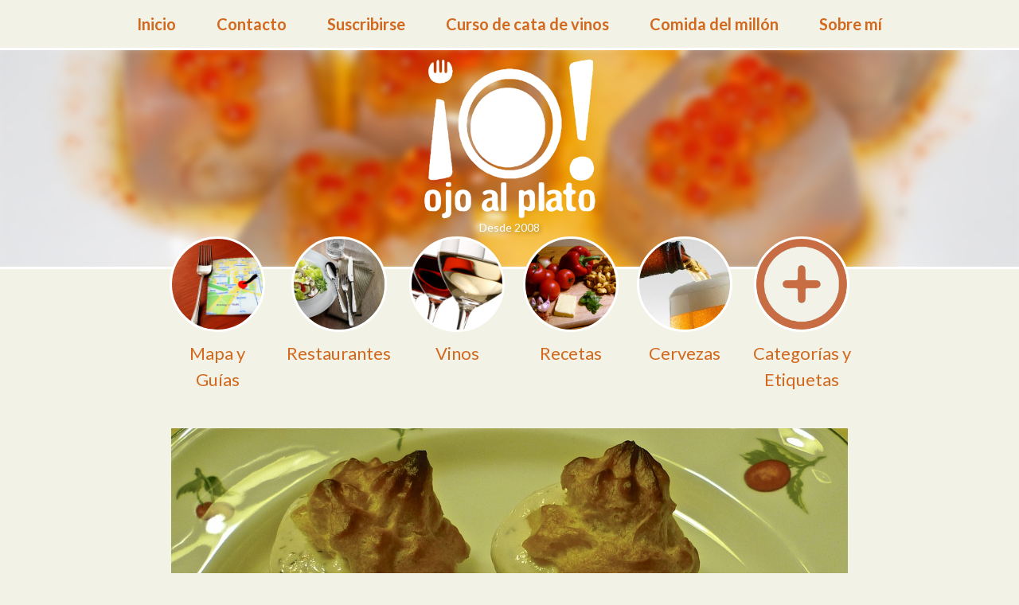

--- FILE ---
content_type: text/html; charset=utf-8
request_url: https://ojoalplato.com/comida-casera-gourmet-para-regimen/
body_size: 23085
content:


<!DOCTYPE html>
<html lang="es-ES" prefix="og: http://ogp.me/ns#" itemscope itemtype="http://schema.org/Article">

<meta http-equiv="content-type" content="text/html;charset=UTF-8"/>
<head>
    <meta charset="UTF-8">
    <meta name="viewport" content="width=device-width, initial-scale=1">

    <title>Ojoalplato</title>

    <meta name="description" content="Ojo al plato"/>
    <meta name="robots" content="noodp"/>
    <meta property="og:locale" content="es_ES"/>
    <meta property="og:site_name" content="Ojo al plato"/>
    <meta property="fb:app_id" content="110350462372983"/>
    <meta property="fb:admins" content="jpalanca"/>
    <meta property="fb:admins" content="paco.palanca.3"/>
    
    <!-- Schema.org markup for Google+ -->
    <meta itemprop="name" content="Comida casera gourmet para régimen">
    <meta itemprop="description" content="Se puede comer muy bien sin preocuparse de la línea. Mi hija se está convirtiendo en una especialista del buen …">


    <!-- Twitter Card data -->
    <meta name="twitter:card" content="summary_large_image">
    <meta name="twitter:site" content="@ojoalplato">
    <meta name="twitter:creator" content="@ojoalplato">
    <meta name="twitter:title" content="Comida casera gourmet para régimen">
    <meta name="twitter:description" content="Se puede comer muy bien sin preocuparse de la línea. Mi hija se está convirtiendo en una especialista del buen …">

    <!-- Facebook open graph data -->
    <meta property="og:url" content="http://ojoalplato.com/comida-casera-gourmet-para-regimen/"/>
    <meta property="og:type" content="article"/>
    <meta property="og:title" content="Comida casera gourmet para régimen"/>
    <meta property="og:description" content="Se puede comer muy bien sin preocuparse de la línea. Mi hija se está convirtiendo en una especialista del buen …"/>
    
        
            <meta property="og:image" content="https://ojoalplato-static.s3.amazonaws.com/media/gallery/cena-maria/01_espuma.jpg"/>
            <!-- Twitter Summary card images must be at least 120x120px -->
            <meta name="twitter:image" content="https://ojoalplato-static.s3.amazonaws.com/media/gallery/cena-maria/01_espuma.jpg">
            <meta itemprop="image" content="https://ojoalplato-static.s3.amazonaws.com/media/gallery/cena-maria/01_espuma.jpg">
            <meta property="og:image:width" content="1600"><meta property="og:image:height" content="1065">
        

    
    <meta property="article:published_time" content="2014-11-02T06:11:28+00:00"/>
    <meta property="article:section" content="Recetas"/>
    
        <meta property="article:tag" content="Recetas"/>
    
        <meta property="article:tag" content="comida casera"/>
    
        <meta property="article:tag" content="comida ligera"/>
    

    <meta name="twitter:card" content="summary_large_image"/>
    <meta name="twitter:site" content="@ojoalplato"/>
    <meta name="twitter:creator" content="@ojoalplato"/>


    <!-- Google Tag Manager -->
    <script>(function(w,d,s,l,i){w[l]=w[l]||[];w[l].push({'gtm.start':
        new Date().getTime(),event:'gtm.js'});var f=d.getElementsByTagName(s)[0],
        j=d.createElement(s),dl=l!='dataLayer'?'&l='+l:'';j.async=true;j.src=
        'https://www.googletagmanager.com/gtm.js?id='+i+dl;f.parentNode.insertBefore(j,f);
        })(window,document,'script','dataLayer','GTM-NFH54WQ6');
    </script>
    <!-- End Google Tag Manager -->


    
        <link rel='stylesheet' id='bootstrap-css'
              href='https://ojoalplato-static.s3.amazonaws.com/static/wpfamily/css/bootstrap.min46df.css' type='text/css' media='all'/>
        <link rel='stylesheet' id='lato-css'
              href='https://fonts.googleapis.com/css?family=Lato%3A900%2C700%2C400%2C400italic%2C700italic&amp;ver=4.5.3'
              type='text/css' media='all'/>
        <link rel='stylesheet' id='wp-family-blog-style-css' href='https://ojoalplato-static.s3.amazonaws.com/static/wpfamily/style4b68.css'
              type='text/css' media='all'/>
        <link href="http://maxcdn.bootstrapcdn.com/font-awesome/4.1.0/css/font-awesome.min.css" rel="stylesheet">
        <link rel='stylesheet' href='https://ojoalplato-static.s3.amazonaws.com/static/bower_components/bootstrap-social-buttons/social-buttons.css'
              type='text/css' media='all'/>
        <script type='text/javascript' src='https://ojoalplato-static.s3.amazonaws.com/static/wpfamily/js/jquery/jqueryb8ff.js'></script>
        <script type='text/javascript' src='https://ojoalplato-static.s3.amazonaws.com/static/wpfamily/js/jquery/jquery-migrate.min330a.js'></script>
    
    

<!-- Google tag (gtag.js) -->
<script async src="https://www.googletagmanager.com/gtag/js?id=G-T2SQJJE288"></script>
<script>
  window.dataLayer = window.dataLayer || [];
  function gtag(){dataLayer.push(arguments);}
  gtag('js', new Date());

  gtag('config', 'G-T2SQJJE288');
</script>
</head>


<body class="home blog hfeed topnav warm header-blur primary-bright has-family">

<!-- Google Tag Manager (noscript) -->
<noscript><iframe src="https://www.googletagmanager.com/ns.html?id=GTM-NFH54WQ6"
height="0" width="0" style="display:none;visibility:hidden"></iframe></noscript>
<!-- End Google Tag Manager (noscript) -->

<div class="wrapper">
    <div id="page" class="site clearfix">
        <a class="skip-link screen-reader-text" href="#content">Skip to content</a>


        
            <nav id="site-navigation" class="site-navigation clearfix" role="navigation">
                <button type="button" class="navbar-toggle collapsed">
                    <span class="navbar-toggle-label">Menu</span>
                    <span class="icon-bar"></span>
                    <span class="icon-bar"></span>
                    <span class="icon-bar"></span>
                </button>
                <div class="primary-menu-area">
                    <div class="menu-main-menu-container">
                        <ul id="primary-menu" class="menu">
                            <li id="menu-item-32"
                                class="menu-item menu-item-type-custom menu-item-object-custom current_page_item menu-item-home menu-item-32
                                "> <a href="/">Inicio</a></li>
                            <li id="menu-item-30"
                                class="menu-item menu-item-type-taxonomy menu-item-object-category menu-item-30
                                "><a href="/contact/">Contacto</a></li>
                            <li id="menu-item-29"
                                class="menu-item menu-item-type-taxonomy menu-item-object-category menu-item-29
                                ">
                                <a href="/subscription/ojoalplato/">Suscribirse</a></li>
                            <li id="menu-item-31"
                                class="menu-item menu-item-type-taxonomy menu-item-object-category menu-item-31
                                ">
                                <a href="/curso-rapido-de-cata-de-vinos/">
                                Curso de cata de vinos</a></li>
                            <li id="menu-item-104"
                                class="menu-item menu-item-type-taxonomy menu-item-object-category menu-item-104
                                ">
                                <a href="/la-celebracion-del-millon-de-ojoalplato/">
                                Comida del millón</a></li>
                            <li id="menu-item-116"
                                class="menu-item menu-item-type-taxonomy menu-item-object-category menu-item-116
                                ">
                                <a href="/sobre-mi/">
                                Sobre mí</a></li>
                        </ul>
                    </div>
                </div><!-- .collapse -->
            </nav><!-- #site-navigation -->
        


        <div id="site-content" class="site-content">

            <header id="site-header" class="site-header" role="banner">
                <div class="background-area">
                    <div class="background"
                         style="background-image:url('https://ojoalplato-static.s3.amazonaws.com/static/wpfamily/img/dsc_0020.jpg')"></div>
                </div><!-- .background-area -->
                <div class="site-branding">
                    <div class="site-title img-fluid">
                        <a href="/" rel="home">
                            <img class="img-logo" src="https://ojoalplato-static.s3.amazonaws.com/static/wpfamily/img/logo3_white.png">
                        </a>
                    </div>
                  <div class="site-since">Desde 2008</div>
                </div><!-- .site-branding -->

                <ul class="family-list">
                    <li><a href="/cards/map/">
                        <div class="circle"
                             style="background-image:url(https://ojoalplato-static.s3.amazonaws.com/static/images/fork_map.png)"></div>
                        <div class="name" style="max-width: 128px;">Mapa y Guías</div>
                    </a></li>
                    <li><a href="/category/restaurantes/">
                        <div class="circle"
                             style="background-image:url(https://ojoalplato-static.s3.amazonaws.com/static/wpfamily/img/cuberteria.jpg)"></div>
                        <div class="name">Restaurantes</div>
                    </a></li>
                    <li><a href="/category/vinos/">
                        <div class="circle"
                             style="background-image:url(https://ojoalplato-static.s3.amazonaws.com/static/wpfamily/img/wine.jpg)"></div>
                        <div class="name">Vinos</div>
                    </a></li>
                    <li><a href="/category/recetas/">
                        <div class="circle"
                             style="background-image:url(https://ojoalplato-static.s3.amazonaws.com/static/wpfamily/img/recipe.jpg)"></div>
                        <div class="name">Recetas</div>
                    </a></li>
                    <li><a href="/category/cervezas/">
                        <div class="circle"
                             style="background-image:url(https://ojoalplato-static.s3.amazonaws.com/static/wpfamily/img/beer.jpg)"></div>
                        <div class="name">Cervezas</div>
                    </a></li>
                    <li><a href="/categories/and/tags/">
                        <div class="circle"
                             style="background-image:url(https://ojoalplato-static.s3.amazonaws.com/static/wpfamily/img/plus_ic3.png)"></div>
                        <div class="name" style="max-width: 128px;">Categorías y Etiquetas</div>
                    </a></li>
                </ul><!-- .family-list -->
            </header><!-- #site-header -->

            <div id="primary" class="content-area">
                <main id="main" class="site-main" role="main">

                    

                    
    <article id="post-1"
             class="post-1 post type-post status-publish format-standard has-post-thumbnail hentry category-friends family_blog_memberscat-maddie">

        <!--div class="family-icon">

        </div-->
        <div class="featured-image"
                
             style="background-image:url('https://ojoalplato-static.s3.amazonaws.com/media/gallery/cena-maria/01_espuma.jpg'); background-position: center top;"
                
        <a href="/comida-casera-gourmet-para-regimen/"><img
                src="https://ojoalplato-static.s3.amazonaws.com/static/wpfamily/img/post-header-trans.png" alt=""></a>
        </div>


        <div class="article-padding has-family-list">

            <ul class="family-list">
                
                    <li><a href="/category/recetas/">
                        <div class="circle"
                             style="background-image:url(
                                     
                                         https://ojoalplato-static.s3.amazonaws.com/media/recipe_JZt89Vq.jpg);">
                                     
                        </div>
                    </a></li>
                
            </ul><!-- .family-list -->
            <header class="entry-header">
                <h2 class="entry-title"><a href="/comida-casera-gourmet-para-regimen/"
                                           rel="bookmark">Comida casera gourmet para régimen</a></h2>
                <div class="meta"><span class="posted-on"><time class="entry-date published"
                                                                datetime="2014-11-02T06:11:28+00:00">2 de noviembre de 2014</time><time
                        class="updated"
                        datetime="2014-11-02T06:11:28+00:00">2 de noviembre de 2014 a las 18:59</time>
                    por <a class="author" href="/author/paco-2/">
                        paco</a></span>
                    
                </div>

                
                    <span class="badge">Recetas</span>
                
                    <span class="badge">comida casera</span>
                
                    <span class="badge">comida ligera</span>
                
            </header><!-- .entry-header -->

            

            <div class="entry-content">
                <p><strong>Se puede comer muy bien sin preocuparse de la línea.</strong></p>
<p>Mi hija se está convirtiendo en una especialista del buen comer sin problemas de salud o sobrepeso. Como muestra esta cena que nos hizo una noche. Las recetas habrá que pedírselas a ella</p>
<p><a alt="01_espuma" class="image-link" data-lightbox="01_espuma" href="https://ojoalplato-static.s3.amazonaws.com/media/gallery/cena-maria/01_espuma.jpg"><img alt="01_espuma" class="img-fluid-responsive" data-height="auto" data-lightbox="01_espuma" data-width="320px" src="https://ojoalplato-static.s3.amazonaws.com/media/gallery/cena-maria/01_espuma.jpg" style=" margin: auto; display: block; border-radius:4px;" width="320"/></a></p>
<p>Profiteroles con espuma de salmón ahumado. Los profiteroles hechos por ella en casa para evitar grasas industriales y condimentos no deseados. El salmón, fuente de omega 3, muy cardiosaludable. La masa del profiterol ligera y sabrosa y la espuma etérea.</p>
<p><a alt="02_milhojas" class="image-link" data-lightbox="02_milhojas" href="https://ojoalplato-static.s3.amazonaws.com/media/gallery/cena-maria/02_milhojas.jpg"><img alt="02_milhojas" class="img-fluid-responsive" data-height="auto" data-lightbox="02_milhojas" data-width="320px" src="https://ojoalplato-static.s3.amazonaws.com/media/gallery/cena-maria/02_milhojas.jpg" style=" margin: auto; display: block; border-radius:4px;" width="320"/></a></p>
<p>Milhojas hortelano. De calabacín, tomate, cebolla morada, pimiento del piquillo, salsa de tomate y queso emental rallado. Como el ratatuille de la escena de la película.</p>
<p><a alt="04_lubina" class="image-link" data-lightbox="04_lubina" href="https://ojoalplato-static.s3.amazonaws.com/media/gallery/cena-maria/04_lubina.jpg"><img alt="04_lubina" class="img-fluid-responsive" data-height="auto" data-lightbox="04_lubina" data-width="320px" src="https://ojoalplato-static.s3.amazonaws.com/media/gallery/cena-maria/04_lubina.jpg" style=" margin: auto; display: block; border-radius:4px;" width="320"/></a></p>
<p>Lubina al azafrán con espárragos trigueros. Lubina salvaje fresca de una buena pescadería. Espectacular!!!</p>
<p><a alt="05_postre" class="image-link" data-lightbox="05_postre" href="https://ojoalplato-static.s3.amazonaws.com/media/gallery/cena-maria/05_postre.jpg"><img alt="05_postre" class="img-fluid-responsive" data-height="auto" data-lightbox="05_postre" data-width="320px" src="https://ojoalplato-static.s3.amazonaws.com/media/gallery/cena-maria/05_postre.jpg" style=" margin: auto; display: block; border-radius:4px;" width="320"/></a></p>
<p>Raviolis de melón rellenos de mango, menta y grosellas en salsa de naranja avainillada. Trabajo artesanal desde la rejilla de chocolate hasta el último detalle. Fresco y sabroso</p>
<p><a alt="06_vino_0" class="image-link" data-lightbox="06_vino_0" href="https://ojoalplato-static.s3.amazonaws.com/media/gallery/cena-maria/06_vino_0.jpg"><img alt="06_vino_0" class="img-fluid-responsive" data-height="auto" data-lightbox="06_vino_0" data-width="320px" src="https://ojoalplato-static.s3.amazonaws.com/media/gallery/cena-maria/06_vino_0.jpg" style=" margin: auto; display: block; border-radius:4px;" width="320"/></a></p>
<p>Para acompañar a estos platos <em>"una sola copa</em>" de este albariño<a href="http://shop.clubtorres.com/es/pazo-das-bruxas.html" target="_blank"> Pazo das bruxas</a>, de la casa Torres. Fresco y aromático.</p>
<p>Una cena sabrosa, bien elaborada, que deja satisfecho y no provoca remordimientos de conciencia  a los que tenemos que empezar a pensar en cuidar de nuestra salud.</p>
            </div><!-- .entry-content -->

            <p>
    
    <span style="font-size: 10px;">Fotografías: © Paco Palanca /&nbsp;Instagram: @ojoalplato.blog&nbsp; /&nbsp;Facebook: @ojoalplato /Twitter: @ojoalplato /Twitter: @pacopalanca</span><br>
    
</p>



            

            

            


            <div class="fb-lile-btn">
                <div id="fb-root"></div>
<script async defer crossorigin="anonymous"
        src="https://connect.facebook.net/es_ES/sdk.js#xfbml=1&version=v14.0&appId=110350462372983&autoLogAppEvents=1"
        nonce="bAYQSeXH"></script><div class="fb-like" data-href="http://www.ojoalplato.com/comida-casera-gourmet-para-regimen" data-width="" data-layout="box_count"
     data-action="like" data-size="large" data-share="false"></div>
            </div>


        </div><!-- .article-padding -->

        <footer class="entry-footer">
            <div class="entry-meta">
                
                    <span class="cat-links">Publicado en <a href="/category/recetas/"
                                                            rel="category tag">Recetas</a>
                    </span>
                
                
                    <span class="tags-links"><a
                            href="/comida-casera-gourmet-para-regimen/">4370 visitas</a></span>
                
            </div><!-- .entry-meta -->

            <div class="social-buttons">

                <div class="tweet-this">
    <a href="https://twitter.com/intent/tweet?text=%20https%3A//ojoalplato.com/comida-casera-gourmet-para-regimen/" class="meta-act-link meta-tweet " target="_blank"><i class="fa fa-twitter social-button"></i></a>
</div>

                <div class="facebook-this">
    <a href="https://www.facebook.com/sharer/sharer.php?u=https%3A//ojoalplato.com/comida-casera-gourmet-para-regimen/" class="" target="_blank"><i class="fa fa-facebook social-button"></i></a>
</div>

                <div class="mail-this">
    <a href="mailto:?subject=Comida%20casera%20gourmet%20para%20r%C3%A9gimen&body=Ojoalplato%3A%20Comida%20casera%20gourmet%20para%20r%C3%A9gimen%20https%3A//ojoalplato.com/comida-casera-gourmet-para-regimen/" class=""><i class="fa fa-envelope social-button"></i></a>
</div>

            </div>
        </footer><!-- .entry-footer -->
    </article><!-- #post-## -->


    <div id="comments" class="comments-area">

        <div id="respond" class="comment-respond">
            <h3 id="reply-title" class="comment-reply-title">Dejar un comentario</h3>

            

<script type="application/javascript">
    var disqus_config = function () {
        
        this.page.url = '//ojoalplato.com/archivos/'6127 + "/";
        
        this.page.title = 'Comida casera gourmet para régimen';
    };
</script>
<div id="disqus_thread"></div>
<script>

    /**
     *  RECOMMENDED CONFIGURATION VARIABLES: EDIT AND UNCOMMENT THE SECTION BELOW TO INSERT DYNAMIC VALUES FROM YOUR PLATFORM OR CMS.
     *  LEARN WHY DEFINING THESE VARIABLES IS IMPORTANT: https://disqus.com/admin/universalcode/#configuration-variables */

    var disqus_config = function () {
        
        this.page.url = "http:\/\/nuevo.ojoalplato.com\/archivos\/6127";  // Replace PAGE_URL with your page's canonical URL variable
        this.page.identifier = "6127 http:\/\/www.ojoalplato.com\/?p=6127"; // Replace PAGE_IDENTIFIER with your page's unique identifier variable
        
        this.page.title = "Comida casera gourmet para régimen";
    };

    (function () { // DON'T EDIT BELOW THIS LINE
        var d = document, s = d.createElement('script');
        s.src = '//ojoalplato.disqus.com/embed.js';
        s.setAttribute('data-timestamp', +new Date());
        (d.head || d.body).appendChild(s);
    })();
</script>
<noscript>Please enable JavaScript to view the <a href="https://disqus.com/?ref_noscript">comments powered by
    Disqus.</a></noscript>

        </div>

    </div><!-- #comments -->



                </main><!-- #main -->
            </div><!-- #primary -->


        </div><!-- #content -->

        

    </div><!-- #page -->

    <div class="push"></div>

</div><!-- .wrapper -->


    <footer id="colophon" class="site-footer" role="contentinfo">
        <div class="site-info">
            <div class="pull-left">
            <a href="/feed/">
                <img src="https://ojoalplato-static.s3.amazonaws.com/static/images/feed.png" alt="Feed"
                     class="rounded float-start img-fluid" style="max-width:15px;max-height:15px">
                <span>RSS</span></a>
            |
            <a href="/atom/">
                <span>Atom</span></a>
            </div>
            &copy; Copyright 2026. Ojoalplato.com<span class="login-link pull-right">
            
                <a href="/admin/">Login</a>
            
        </span></div>
    </footer><!-- #colophon -->


<!-- Facebook Analytics -->
<script>
  window.fbAsyncInit = function() {
    FB.init({
      appId      : '110350462372983',
      xfbml      : true,
      version    : 'v2.9'
    });
    FB.AppEvents.logPageView();
  };

  (function(d, s, id){
     var js, fjs = d.getElementsByTagName(s)[0];
     if (d.getElementById(id)) {return;}
     js = d.createElement(s); js.id = id;
     js.src = "//connect.facebook.net/en_US/sdk.js";
     fjs.parentNode.insertBefore(js, fjs);
   }(document, 'script', 'facebook-jssdk'));
</script>


    <script type='text/javascript' src='https://ojoalplato-static.s3.amazonaws.com/static/wpfamily/js/bootstrap.mine485.js'></script>
    <script type='text/javascript' src='https://ojoalplato-static.s3.amazonaws.com/static/wpfamily/js/skip-link-focus-fix08e0.js'></script>
    <script type='text/javascript' src='https://ojoalplato-static.s3.amazonaws.com/static/wpfamily/js/jquery.colorbox-min905d.js'></script>
    <script type='text/javascript' src='https://ojoalplato-static.s3.amazonaws.com/static/wpfamily/js/jquery.fitvids4963.js'></script>
    <script type='text/javascript' src='https://ojoalplato-static.s3.amazonaws.com/static/wpfamily/js/wp-family-blog4b68.js'></script>
    <script type='text/javascript' src='https://ojoalplato-static.s3.amazonaws.com/static/wpfamily/js/jquery.infinitescroll.min3c94.js'></script>





</body>

</html>
